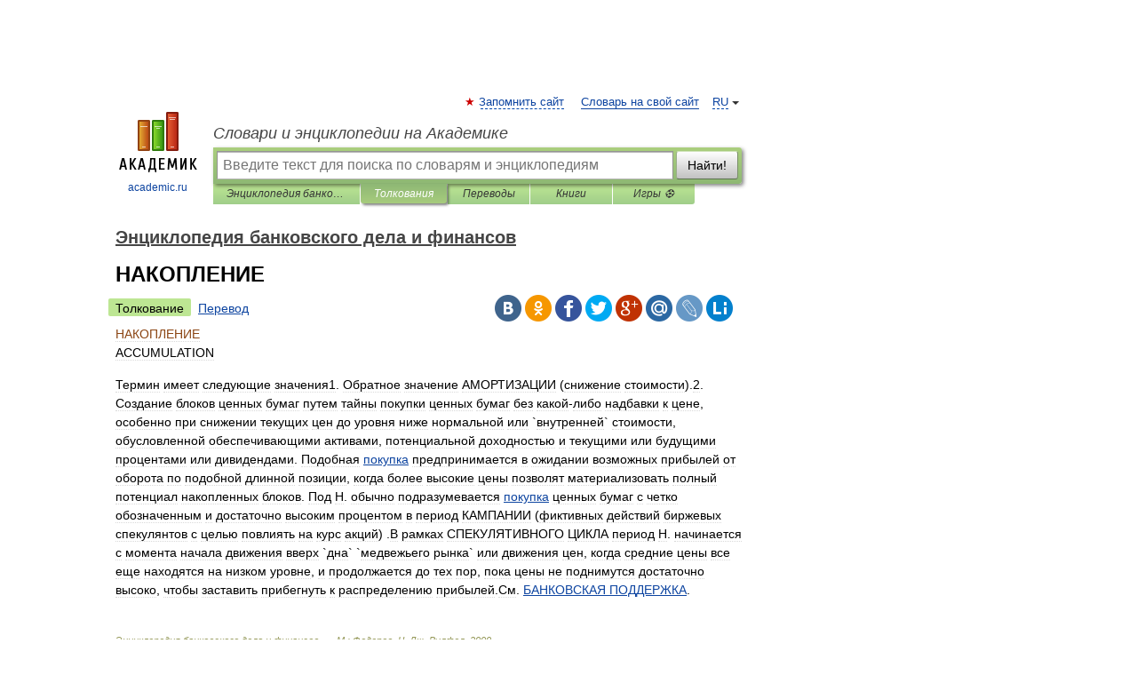

--- FILE ---
content_type: application/javascript; charset=utf-8
request_url: https://fundingchoicesmessages.google.com/f/AGSKWxXLc5t0cUZAN9wEqOKKCIS1KbQ3pRv4UYlON4b4rs50DkD2Hc-mlMAwQKfUzAzfMwT-D9Gi6ccFuM2c95y29rHmeZ0jeRQ8kjF6hCBai_sLl9_MTxYJG7OD-jfmyMfaH4Ab0wrQo0rI3YfpxkXzQYHcZf5qKWpVW-k7VkeS6UZaeKvC_KyGamPTydPS/_/tracked_ad./txtad./uk.ads..tv/ads./search_ads.
body_size: -1285
content:
window['4736080d-451e-43ca-a27d-895a2c722e28'] = true;